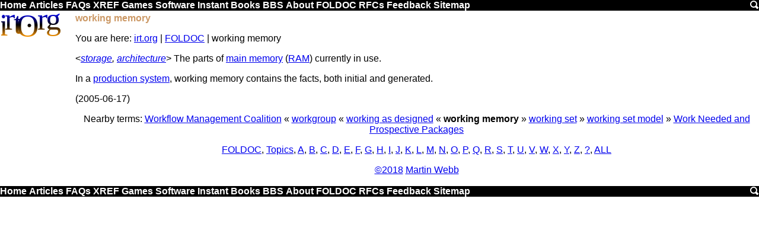

--- FILE ---
content_type: text/html
request_url: https://irt.org/foldoc/working%20memory.htm
body_size: 2504
content:
<!DOCTYPE html><html><head><script async src="https://www.googletagmanager.com/gtag/js?id=UA-39694192-1"></script><script>window.dataLayer=window.dataLayer||[];function gtag(){dataLayer.push(arguments);}gtag('js',new Date());gtag('config','UA-39694192-1');</script><title>working memory</title><meta name=viewport content=width=device-width,initial-scale=1 /><meta content="Martin Webb" name=Author><meta content="working memory,memory,the,working,initial,and,ram,use,generated,production,main,currently" name=Keywords><meta content="working memory" name=Description><link rel=icon href=[data-uri]><link rel='shortcut icon' href=[data-uri]><style>.v{display:none}@media screen and (max-width:640px){.h,.lh,.rh{display:none}.v{display:inline}.v li{list-style-type:none}a{font-size:32px}}@media screen and (max-width:761px){.hh{display:none}}a img{border:0}.cw{border:1px solid #ccc}.cw,.sy{background:#fed}.m,.m div{background:#000}.it{background:#da7}.by,.m,.z{clear:both}blockquote{color:#360}.m a{color:#fff}h1,h2,h3,h4,.m a:hover,em{color:#c96}.lh{float:left}.r,.rh{float:right}body{font-family:Arial}.b,em,.m a{font-weight:700}h1,h2,h3,h4{font-size:1em}body,h1{margin:0}.cw pre{margin:3px}.bb,.sy,.it,cw{overflow-x:auto}.cw{overflow-y:hidden}.by{padding:2px}.lh{padding-right:5px}.rh{padding-left:5px}.c,.cs,.hh{text-align:center}.m a,.lh a{text-decoration:none}t{vertical-align:top}.lh{width:120px}.rh{width:160px}</style><link rel="canonical" href="https://www.irt.org/foldoc/working memory.htm"/><script async src="//pagead2.googlesyndication.com/pagead/js/adsbygoogle.js"></script><script>(adsbygoogle=window.adsbygoogle||[]).push({google_ad_client:"ca-pub-2749921657072724",enable_page_level_ads:true});</script><body><a id=top></a><div class=m id=tm><a id=top href=/>Home</a> <a href=/articles.htm>Articles</a> <a href=/faq.htm>FAQs</a><span class=h> <a href=/xref/>XREF</a> <a href=/games/>Games</a> <a href=/software/>Software</a> <a href=/instant/>Instant</a> <a href=/books/>Books</a> <a href=/bbs/>BBS</a> <a href=/about/>About</a> <a href=/foldoc/FOLDOC.htm>FOLDOC</a> <a href=/rfc/>RFCs</a> <a href=/feedback/>Feedback</a> <a href=/sitemap.htm>Sitemap</a> </span><a href=/search.htm class=r><img src="[data-uri]" width=16 height=16></a></div><div class=by><div class=lh><a href=/><svg width=120 height=45><linearGradient id=g x2=0 y2=80 gradientUnits=userSpaceOnUse gradientTransform=matrix(.2,0,0,.5,0,0)><stop style=stop-color:#00f /><stop offset=.5 /><stop offset=1 style=stop-color:#f90 /></linearGradient><text style="font-size:52px;font-family:'Trebuchet MS';fill:url(#g)" dy=38,-10,6,-11,16,-11,0 dx=-3,-5,-2,6,-28,-3,-2>irt.Org</svg></a></div><div class=rh></div><div class=bb><h1>working memory</h1><p class=s><span class=h>You are here: </span><a href=/>irt.org</a> | <a href=/foldoc/FOLDOC.htm>FOLDOC</a> | working memory</p><p>&lt;<i><a href=contents/storage.htm>storage</a>, <a href=contents/architecture.htm>architecture</a></i>&gt; The parts of <a href="main%20memory.htm">main memory</a> (<a href="RAM.htm">RAM</a>)
currently in use.
<p>In a <a href="production%20system.htm">production system</a>, working memory contains the facts,
both initial and generated.
<p>(2005-06-17)
<p><p class=c>Nearby terms: <a href=Workflow%20Management%20Coalition.htm>Workflow Management Coalition</a> &laquo; <a href=workgroup.htm>workgroup</a> &laquo; <a href=working%20as%20designed.htm>working as designed</a> &laquo; <b>working memory</b> &raquo; <a href=working%20set.htm>working set</a> &raquo; <a href=working%20set%20model.htm>working set model</a> &raquo; <a href=Work%20Needed%20and%20Prospective%20Packages.htm>Work Needed and Prospective Packages</a></p><p class=c><a href=Free%20On-line%20Dictionary%20of%20Computing.htm>FOLDOC</a>, <a href=contents/subject.htm>Topics</a>, <a href=contents/A.htm>A</a>, <a href=contents/B.htm>B</a>, <a href=contents/C.htm>C</a>, <a href=contents/D.htm>D</a>, <a href=contents/E.htm>E</a>, <a href=contents/F.htm>F</a>, <a href=contents/G.htm>G</a>, <a href=contents/H.htm>H</a>, <a href=contents/I.htm>I</a>, <a href=contents/J.htm>J</a>, <a href=contents/K.htm>K</a>, <a href=contents/L.htm>L</a>, <a href=contents/M.htm>M</a>, <a href=contents/N.htm>N</a>, <a href=contents/O.htm>O</a>, <a href=contents/P.htm>P</a>, <a href=contents/Q.htm>Q</a>, <a href=contents/R.htm>R</a>, <a href=contents/S.htm>S</a>, <a href=contents/T.htm>T</a>, <a href=contents/U.htm>U</a>, <a href=contents/V.htm>V</a>, <a href=contents/W.htm>W</a>, <a href=contents/X.htm>X</a>, <a href=contents/Y.htm>Y</a>, <a href=contents/Z.htm>Z</a>, <a href=contents/other.htm>?</a>, <a href=contents/all.htm>ALL</a></p><div class=h></div><p class=c><a href=/utility/smprint.htm>&copy;2018</a> <a href=/profiles/martin.htm>Martin Webb</a></div><div class=z></div></div><div class='m h' id=bm></div><script>document.getElementById('bm').innerHTML=document.getElementById('tm').innerHTML</script>

--- FILE ---
content_type: text/html; charset=utf-8
request_url: https://www.google.com/recaptcha/api2/aframe
body_size: 267
content:
<!DOCTYPE HTML><html><head><meta http-equiv="content-type" content="text/html; charset=UTF-8"></head><body><script nonce="xAPDnk4TLUAJiEM4t4-47w">/** Anti-fraud and anti-abuse applications only. See google.com/recaptcha */ try{var clients={'sodar':'https://pagead2.googlesyndication.com/pagead/sodar?'};window.addEventListener("message",function(a){try{if(a.source===window.parent){var b=JSON.parse(a.data);var c=clients[b['id']];if(c){var d=document.createElement('img');d.src=c+b['params']+'&rc='+(localStorage.getItem("rc::a")?sessionStorage.getItem("rc::b"):"");window.document.body.appendChild(d);sessionStorage.setItem("rc::e",parseInt(sessionStorage.getItem("rc::e")||0)+1);localStorage.setItem("rc::h",'1769097792137');}}}catch(b){}});window.parent.postMessage("_grecaptcha_ready", "*");}catch(b){}</script></body></html>